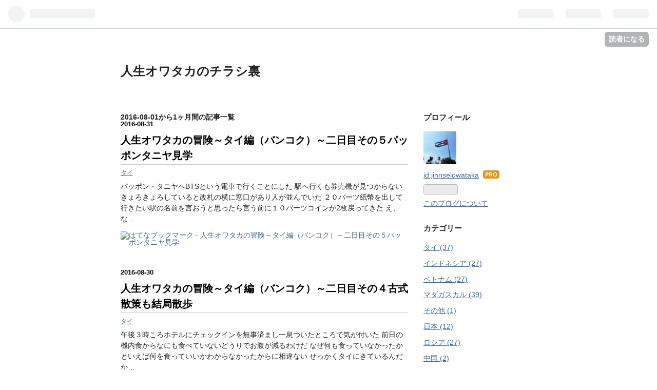

--- FILE ---
content_type: text/html; charset=utf-8
request_url: https://www.jinnseiowataka.com/archive/2016/08
body_size: 9232
content:
<!DOCTYPE html>
<html
  lang="ja"

data-admin-domain="//blog.hatena.ne.jp"
data-admin-origin="https://blog.hatena.ne.jp"
data-author="jinnseiowataka"
data-avail-langs="ja en"
data-blog="jinnseiowataka.hatenablog.com"
data-blog-host="jinnseiowataka.hatenablog.com"
data-blog-is-public="1"
data-blog-name="人生オワタカのチラシ裏"
data-blog-owner="jinnseiowataka"
data-blog-show-ads=""
data-blog-show-sleeping-ads=""
data-blog-uri="https://www.jinnseiowataka.com/"
data-blog-uuid="6653458415123317670"
data-blogs-uri-base="https://www.jinnseiowataka.com"
data-brand="pro"
data-data-layer="{&quot;hatenablog&quot;:{&quot;admin&quot;:{},&quot;analytics&quot;:{&quot;brand_property_id&quot;:&quot;&quot;,&quot;measurement_id&quot;:&quot;&quot;,&quot;non_sampling_property_id&quot;:&quot;&quot;,&quot;property_id&quot;:&quot;UA-142506529-1&quot;,&quot;separated_property_id&quot;:&quot;UA-29716941-21&quot;},&quot;blog&quot;:{&quot;blog_id&quot;:&quot;6653458415123317670&quot;,&quot;content_seems_japanese&quot;:&quot;true&quot;,&quot;disable_ads&quot;:&quot;custom_domain&quot;,&quot;enable_ads&quot;:&quot;false&quot;,&quot;enable_keyword_link&quot;:&quot;true&quot;,&quot;entry_show_footer_related_entries&quot;:&quot;true&quot;,&quot;force_pc_view&quot;:&quot;false&quot;,&quot;is_public&quot;:&quot;true&quot;,&quot;is_responsive_view&quot;:&quot;false&quot;,&quot;is_sleeping&quot;:&quot;false&quot;,&quot;lang&quot;:&quot;ja&quot;,&quot;name&quot;:&quot;\u4eba\u751f\u30aa\u30ef\u30bf\u30ab\u306e\u30c1\u30e9\u30b7\u88cf&quot;,&quot;owner_name&quot;:&quot;jinnseiowataka&quot;,&quot;uri&quot;:&quot;https://www.jinnseiowataka.com/&quot;},&quot;brand&quot;:&quot;pro&quot;,&quot;page_id&quot;:&quot;archive&quot;,&quot;permalink_entry&quot;:null,&quot;pro&quot;:&quot;pro&quot;,&quot;router_type&quot;:&quot;blogs&quot;}}"
data-device="pc"
data-dont-recommend-pro="false"
data-global-domain="https://hatena.blog"
data-globalheader-color="b"
data-globalheader-type="pc"
data-has-touch-view="1"
data-help-url="https://help.hatenablog.com"
data-page="archive"
data-parts-domain="https://hatenablog-parts.com"
data-plus-available="1"
data-pro="true"
data-router-type="blogs"
data-sentry-dsn="https://03a33e4781a24cf2885099fed222b56d@sentry.io/1195218"
data-sentry-environment="production"
data-sentry-sample-rate="0.1"
data-static-domain="https://cdn.blog.st-hatena.com"
data-version="eaea272eb8e81c181a130f9f518cd0"



  itemscope
  itemtype="http://schema.org/Blog"


  data-initial-state="{}"

  >
  <head prefix="og: http://ogp.me/ns# fb: http://ogp.me/ns/fb#">

  

  

  


  

  <meta name="robots" content="max-image-preview:large" />


  <meta charset="utf-8"/>
  <meta http-equiv="X-UA-Compatible" content="IE=7; IE=9; IE=10; IE=11" />
  <title>2016-08-01から1ヶ月間の記事一覧 - 人生オワタカのチラシ裏</title>

  
  <link rel="canonical" href="https://www.jinnseiowataka.com/archive/2016/08"/>



  

<meta itemprop="name" content="2016-08-01から1ヶ月間の記事一覧 - 人生オワタカのチラシ裏"/>

  <meta itemprop="image" content="https://cdn.user.blog.st-hatena.com/default_entry_og_image/112196009/1561259449251880"/>


  <meta property="og:title" content="2016-08-01から1ヶ月間の記事一覧 - 人生オワタカのチラシ裏"/>
<meta property="og:type" content="blog"/>
  <meta property="og:url" content="https://www.jinnseiowataka.com/archive/2016/08"/>

  
  
  
  <meta property="og:image" content="https://cdn.image.st-hatena.com/image/scale/520780276bf527881fc0185e77638da42acce4f5/backend=imagemagick;enlarge=0;height=1000;version=1;width=1200/https%3A%2F%2Fcdn.user.blog.st-hatena.com%2Fdefault_entry_og_image%2F112196009%2F1561259449251880"/>

<meta property="og:image:alt" content="2016-08-01から1ヶ月間の記事一覧 - 人生オワタカのチラシ裏"/>
  <meta property="og:description" content="人生オワタカのチラシ裏" />
<meta property="og:site_name" content="人生オワタカのチラシ裏"/>

    <meta name="twitter:card" content="summary" />  <meta name="twitter:title" content="2016-08-01から1ヶ月間の記事一覧 - 人生オワタカのチラシ裏" />  <meta name="twitter:description" content="人生オワタカのチラシ裏" />  <meta name="twitter:app:name:iphone" content="はてなブログアプリ" />
  <meta name="twitter:app:id:iphone" content="583299321" />
  <meta name="twitter:app:url:iphone" content="hatenablog:///open?uri=https%3A%2F%2Fwww.jinnseiowataka.com%2Farchive%2F2016%2F08" />
  
    <meta name="keywords" content="&lt;meta name=&quot;keywords&quot; content=&quot;&quot;海外,旅行,夜,&quot;&quot; &gt;" />


  
<script
  id="embed-gtm-data-layer-loader"
  data-data-layer-page-specific=""
>
(function() {
  function loadDataLayer(elem, attrName) {
    if (!elem) { return {}; }
    var json = elem.getAttribute(attrName);
    if (!json) { return {}; }
    return JSON.parse(json);
  }

  var globalVariables = loadDataLayer(
    document.documentElement,
    'data-data-layer'
  );
  var pageSpecificVariables = loadDataLayer(
    document.getElementById('embed-gtm-data-layer-loader'),
    'data-data-layer-page-specific'
  );

  var variables = [globalVariables, pageSpecificVariables];

  if (!window.dataLayer) {
    window.dataLayer = [];
  }

  for (var i = 0; i < variables.length; i++) {
    window.dataLayer.push(variables[i]);
  }
})();
</script>

<!-- Google Tag Manager -->
<script>(function(w,d,s,l,i){w[l]=w[l]||[];w[l].push({'gtm.start':
new Date().getTime(),event:'gtm.js'});var f=d.getElementsByTagName(s)[0],
j=d.createElement(s),dl=l!='dataLayer'?'&l='+l:'';j.async=true;j.src=
'https://www.googletagmanager.com/gtm.js?id='+i+dl;f.parentNode.insertBefore(j,f);
})(window,document,'script','dataLayer','GTM-P4CXTW');</script>
<!-- End Google Tag Manager -->











  <link rel="shortcut icon" href="https://www.jinnseiowataka.com/icon/favicon">
<link rel="apple-touch-icon" href="https://www.jinnseiowataka.com/icon/touch">
<link rel="icon" sizes="192x192" href="https://www.jinnseiowataka.com/icon/link">

  

<link rel="alternate" type="application/atom+xml" title="Atom" href="https://www.jinnseiowataka.com/feed"/>
<link rel="alternate" type="application/rss+xml" title="RSS2.0" href="https://www.jinnseiowataka.com/rss"/>

  
  
  <link rel="author" href="http://www.hatena.ne.jp/jinnseiowataka/">


  

  


  
    
<link rel="stylesheet" type="text/css" href="https://cdn.blog.st-hatena.com/css/blog.css?version=eaea272eb8e81c181a130f9f518cd0"/>

    
  <link rel="stylesheet" type="text/css" href="https://usercss.blog.st-hatena.com/blog_style/6653458415123317670/291051d14a0df83ba3422dd657ae215ae8cd94b7"/>
  
  

  

  
<script> </script>

  
<style>
  div#google_afc_user,
  div.google-afc-user-container,
  div.google_afc_image,
  div.google_afc_blocklink {
      display: block !important;
  }
</style>


  

  

  <script data-ad-client="ca-pub-5697260428651357" async src="https://pagead2.googlesyndication.com/pagead/js/adsbygoogle.js"></script>

  

</head>

  <body class="page-archive enable-bottom-editarea globalheader-ng-enabled">
    

<div id="globalheader-container"
  data-brand="hatenablog"
  
  >
  <iframe id="globalheader" height="37" frameborder="0" allowTransparency="true"></iframe>
</div>


  
  
  
    <nav class="
      blog-controlls
      
    ">
      <div class="blog-controlls-blog-icon">
        <a href="https://www.jinnseiowataka.com/">
          <img src="https://cdn.image.st-hatena.com/image/square/3e2467dd1f92102d6a525a853cb915aea61f1618/backend=imagemagick;height=128;version=1;width=128/https%3A%2F%2Fcdn.user.blog.st-hatena.com%2Fblog_custom_icon%2F112196009%2F1610640313816964" alt="人生オワタカのチラシ裏"/>
        </a>
      </div>
      <div class="blog-controlls-title">
        <a href="https://www.jinnseiowataka.com/">人生オワタカのチラシ裏</a>
      </div>
      <a href="https://blog.hatena.ne.jp/jinnseiowataka/jinnseiowataka.hatenablog.com/subscribe?utm_medium=button&amp;utm_source=blogs_topright_button&amp;utm_campaign=subscribe_blog" class="blog-controlls-subscribe-btn test-blog-header-controlls-subscribe">
        読者になる
      </a>
    </nav>
  

  <div id="container">
    <div id="container-inner">
      <header id="blog-title" data-brand="hatenablog">
  <div id="blog-title-inner" >
    <div id="blog-title-content">
      <h1 id="title"><a href="https://www.jinnseiowataka.com/">人生オワタカのチラシ裏</a></h1>
      
    </div>
  </div>
</header>

      

      
      



<div id="content">
  <div id="content-inner">
    <div id="wrapper">
      <div id="main">
        <div id="main-inner">
          

          



          

          
            <h2 class="archive-heading">
              2016-08-01から1ヶ月間の記事一覧
            </h2>
          

          
            <div class="archive-entries">
              
                
                  <section class="archive-entry test-archive-entry autopagerize_page_element" data-uuid="10328749687181599168">
<div class="archive-entry-header">
  <div class="date archive-date">
    <a href="https://www.jinnseiowataka.com/archive/2016/08/31" rel="nofollow">
      <time datetime="2016-08-31" title="2016-08-31">
        <span class="date-year">2016</span><span class="hyphen">-</span><span class="date-month">08</span><span class="hyphen">-</span><span class="date-day">31</span>
      </time>
    </a>
  </div>

  <h1 class="entry-title">
    <a class="entry-title-link" href="https://www.jinnseiowataka.com/entry/2016/08/31/003804">人生オワタカの冒険～タイ編（バンコク）～二日目その５パッポンタニヤ見学</a>
    
    
  </h1>
</div>


  <div class="categories">
    
      <a href="https://www.jinnseiowataka.com/archive/category/%E3%82%BF%E3%82%A4" class="archive-category-link category-タイ">タイ</a>
    
  </div>



<div class="archive-entry-body">
  <p class="entry-description">
    
      パッポン・タニヤへBTSという電車で行くことにした 駅へ行くも券売機が見つからない きょろきょろしていると改札の横に窓口があり人が並んでいた ２０バーツ紙幣を出して行きたい駅の名前を言おうと思ったら言う前に１０バーツコインが2枚戻ってきた え、な…
    
  </p>

  
    <div class="archive-entry-tags-wrapper">
  <div class="archive-entry-tags">  </div>
</div>

  

  <span class="social-buttons">
    
    
      <a href="https://b.hatena.ne.jp/entry/s/www.jinnseiowataka.com/entry/2016/08/31/003804" class="bookmark-widget-counter">
        <img src="https://b.hatena.ne.jp/entry/image/https://www.jinnseiowataka.com/entry/2016/08/31/003804" alt="はてなブックマーク - 人生オワタカの冒険～タイ編（バンコク）～二日目その５パッポンタニヤ見学" />
      </a>
    

    <span
      class="star-container"
      data-hatena-star-container
      data-hatena-star-url="https://www.jinnseiowataka.com/entry/2016/08/31/003804"
      data-hatena-star-title="人生オワタカの冒険～タイ編（バンコク）～二日目その５パッポンタニヤ見学"
      data-hatena-star-variant="profile-icon"
      data-hatena-star-profile-url-template="https://blog.hatena.ne.jp/{username}/"
    ></span>
  </span>
</div>
</section>
              
                
                  <section class="archive-entry test-archive-entry autopagerize_page_element" data-uuid="10328749687181257611">
<div class="archive-entry-header">
  <div class="date archive-date">
    <a href="https://www.jinnseiowataka.com/archive/2016/08/30" rel="nofollow">
      <time datetime="2016-08-30" title="2016-08-30">
        <span class="date-year">2016</span><span class="hyphen">-</span><span class="date-month">08</span><span class="hyphen">-</span><span class="date-day">30</span>
      </time>
    </a>
  </div>

  <h1 class="entry-title">
    <a class="entry-title-link" href="https://www.jinnseiowataka.com/entry/2016/08/30/000552">人生オワタカの冒険～タイ編（バンコク）～二日目その４古式散策も結局散歩</a>
    
    
  </h1>
</div>


  <div class="categories">
    
      <a href="https://www.jinnseiowataka.com/archive/category/%E3%82%BF%E3%82%A4" class="archive-category-link category-タイ">タイ</a>
    
  </div>



<div class="archive-entry-body">
  <p class="entry-description">
    
      午後３時ころホテルにチェックインを無事済まし一息ついたところで気が付いた 前日の機内食からなにも食べていないどうりでお腹が減るわけだ なぜ何も食っていなかったかといえば何を食っていいかわからなかったからに相違ない せっかくタイにきているんだか…
    
  </p>

  
    <div class="archive-entry-tags-wrapper">
  <div class="archive-entry-tags">  </div>
</div>

  

  <span class="social-buttons">
    
    
      <a href="https://b.hatena.ne.jp/entry/s/www.jinnseiowataka.com/entry/2016/08/30/000552" class="bookmark-widget-counter">
        <img src="https://b.hatena.ne.jp/entry/image/https://www.jinnseiowataka.com/entry/2016/08/30/000552" alt="はてなブックマーク - 人生オワタカの冒険～タイ編（バンコク）～二日目その４古式散策も結局散歩" />
      </a>
    

    <span
      class="star-container"
      data-hatena-star-container
      data-hatena-star-url="https://www.jinnseiowataka.com/entry/2016/08/30/000552"
      data-hatena-star-title="人生オワタカの冒険～タイ編（バンコク）～二日目その４古式散策も結局散歩"
      data-hatena-star-variant="profile-icon"
      data-hatena-star-profile-url-template="https://blog.hatena.ne.jp/{username}/"
    ></span>
  </span>
</div>
</section>
              
                
                  <section class="archive-entry test-archive-entry autopagerize_page_element" data-uuid="10328749687181254017">
<div class="archive-entry-header">
  <div class="date archive-date">
    <a href="https://www.jinnseiowataka.com/archive/2016/08/28" rel="nofollow">
      <time datetime="2016-08-28" title="2016-08-28">
        <span class="date-year">2016</span><span class="hyphen">-</span><span class="date-month">08</span><span class="hyphen">-</span><span class="date-day">28</span>
      </time>
    </a>
  </div>

  <h1 class="entry-title">
    <a class="entry-title-link" href="https://www.jinnseiowataka.com/entry/2016/08/28/172352">人生オワタカの冒険～タイ編（バンコク）～二日目その３ホテルさがし</a>
    
    
  </h1>
</div>


  <div class="categories">
    
      <a href="https://www.jinnseiowataka.com/archive/category/%E3%82%BF%E3%82%A4" class="archive-category-link category-タイ">タイ</a>
    
  </div>



<div class="archive-entry-body">
  <p class="entry-description">
    
      結局トゥクトゥクに乗り込み目的もないまま国立競技場周辺へと移動した とりあえず兎にも角にも荷物を置かないと動きが悪いので国立競技場付近で宿探し その辺にある宿にとりあえず入ってみる確か名前はkritthaimansion ホテルの部屋ある？いくら？と聞くと…
    
  </p>

  
    <div class="archive-entry-tags-wrapper">
  <div class="archive-entry-tags">  </div>
</div>

  

  <span class="social-buttons">
    
    
      <a href="https://b.hatena.ne.jp/entry/s/www.jinnseiowataka.com/entry/2016/08/28/172352" class="bookmark-widget-counter">
        <img src="https://b.hatena.ne.jp/entry/image/https://www.jinnseiowataka.com/entry/2016/08/28/172352" alt="はてなブックマーク - 人生オワタカの冒険～タイ編（バンコク）～二日目その３ホテルさがし" />
      </a>
    

    <span
      class="star-container"
      data-hatena-star-container
      data-hatena-star-url="https://www.jinnseiowataka.com/entry/2016/08/28/172352"
      data-hatena-star-title="人生オワタカの冒険～タイ編（バンコク）～二日目その３ホテルさがし"
      data-hatena-star-variant="profile-icon"
      data-hatena-star-profile-url-template="https://blog.hatena.ne.jp/{username}/"
    ></span>
  </span>
</div>
</section>
              
            </div>

          
        </div>

        
      </div>
    </div>

    
<aside id="box2">
  
  <div id="box2-inner">
    
      

<div class="hatena-module hatena-module-profile">
  <div class="hatena-module-title">
    プロフィール
  </div>
  <div class="hatena-module-body">
    
    <a href="https://www.jinnseiowataka.com/about" class="profile-icon-link">
      <img src="https://cdn.profile-image.st-hatena.com/users/jinnseiowataka/profile.png?1610640733"
      alt="id:jinnseiowataka" class="profile-icon" />
    </a>
    

    
    <span class="id">
      <a href="https://www.jinnseiowataka.com/about" class="hatena-id-link"><span data-load-nickname="1" data-user-name="jinnseiowataka">id:jinnseiowataka</span></a>
      
  
  
    <a href="https://blog.hatena.ne.jp/-/pro?plus_via=blog_plus_badge&amp;utm_source=pro_badge&amp;utm_medium=referral&amp;utm_campaign=register_pro" title="はてなブログPro"><i class="badge-type-pro">はてなブログPro</i></a>
  


    </span>
    

    

    

    
      <div class="hatena-follow-button-box btn-subscribe js-hatena-follow-button-box"
  
  >

  <a href="#" class="hatena-follow-button js-hatena-follow-button">
    <span class="subscribing">
      <span class="foreground">読者です</span>
      <span class="background">読者をやめる</span>
    </span>
    <span class="unsubscribing" data-track-name="profile-widget-subscribe-button" data-track-once>
      <span class="foreground">読者になる</span>
      <span class="background">読者になる</span>
    </span>
  </a>
  <div class="subscription-count-box js-subscription-count-box">
    <i></i>
    <u></u>
    <span class="subscription-count js-subscription-count">
    </span>
  </div>
</div>

    

    

    <div class="profile-about">
      <a href="https://www.jinnseiowataka.com/about">このブログについて</a>
    </div>

  </div>
</div>

    
      

<div class="hatena-module hatena-module-category">
  <div class="hatena-module-title">
    カテゴリー
  </div>
  <div class="hatena-module-body">
    <ul class="hatena-urllist">
      
        <li>
          <a href="https://www.jinnseiowataka.com/archive/category/%E3%82%BF%E3%82%A4" class="category-タイ">
            タイ (37)
          </a>
        </li>
      
        <li>
          <a href="https://www.jinnseiowataka.com/archive/category/%E3%82%A4%E3%83%B3%E3%83%89%E3%83%8D%E3%82%B7%E3%82%A2" class="category-インドネシア">
            インドネシア (27)
          </a>
        </li>
      
        <li>
          <a href="https://www.jinnseiowataka.com/archive/category/%E3%83%99%E3%83%88%E3%83%8A%E3%83%A0" class="category-ベトナム">
            ベトナム (27)
          </a>
        </li>
      
        <li>
          <a href="https://www.jinnseiowataka.com/archive/category/%E3%83%9E%E3%83%80%E3%82%AC%E3%82%B9%E3%82%AB%E3%83%AB" class="category-マダガスカル">
            マダガスカル (39)
          </a>
        </li>
      
        <li>
          <a href="https://www.jinnseiowataka.com/archive/category/%E3%81%9D%E3%81%AE%E4%BB%96" class="category-その他">
            その他 (1)
          </a>
        </li>
      
        <li>
          <a href="https://www.jinnseiowataka.com/archive/category/%E6%97%A5%E6%9C%AC" class="category-日本">
            日本 (12)
          </a>
        </li>
      
        <li>
          <a href="https://www.jinnseiowataka.com/archive/category/%E3%83%AD%E3%82%B7%E3%82%A2" class="category-ロシア">
            ロシア (27)
          </a>
        </li>
      
        <li>
          <a href="https://www.jinnseiowataka.com/archive/category/%E4%B8%AD%E5%9B%BD" class="category-中国">
            中国 (2)
          </a>
        </li>
      
        <li>
          <a href="https://www.jinnseiowataka.com/archive/category/%E3%82%AD%E3%83%A5%E3%83%BC%E3%83%90" class="category-キューバ">
            キューバ (36)
          </a>
        </li>
      
        <li>
          <a href="https://www.jinnseiowataka.com/archive/category/%E3%82%A2%E3%83%A1%E3%83%AA%E3%82%AB" class="category-アメリカ">
            アメリカ (8)
          </a>
        </li>
      
        <li>
          <a href="https://www.jinnseiowataka.com/archive/category/%E3%83%A1%E3%82%AD%E3%82%B7%E3%82%B3" class="category-メキシコ">
            メキシコ (11)
          </a>
        </li>
      
        <li>
          <a href="https://www.jinnseiowataka.com/archive/category/%E3%82%B7%E3%83%B3%E3%82%AC%E3%83%9D%E3%83%BC%E3%83%AB" class="category-シンガポール">
            シンガポール (5)
          </a>
        </li>
      
        <li>
          <a href="https://www.jinnseiowataka.com/archive/category/%E3%83%9F%E3%83%A3%E3%83%B3%E3%83%9E%E3%83%BC" class="category-ミャンマー">
            ミャンマー (8)
          </a>
        </li>
      
        <li>
          <a href="https://www.jinnseiowataka.com/archive/category/%E3%82%A4%E3%83%B3%E3%83%89" class="category-インド">
            インド (44)
          </a>
        </li>
      
        <li>
          <a href="https://www.jinnseiowataka.com/archive/category/%E3%83%A9%E3%82%AA%E3%82%B9" class="category-ラオス">
            ラオス (14)
          </a>
        </li>
      
        <li>
          <a href="https://www.jinnseiowataka.com/archive/category/%E3%83%9E%E3%82%AB%E3%82%AA" class="category-マカオ">
            マカオ (13)
          </a>
        </li>
      
        <li>
          <a href="https://www.jinnseiowataka.com/archive/category/%E3%83%95%E3%82%A3%E3%83%AA%E3%83%94%E3%83%B3" class="category-フィリピン">
            フィリピン (24)
          </a>
        </li>
      
        <li>
          <a href="https://www.jinnseiowataka.com/archive/category/%E3%83%89%E3%82%A4%E3%83%84" class="category-ドイツ">
            ドイツ (18)
          </a>
        </li>
      
        <li>
          <a href="https://www.jinnseiowataka.com/archive/category/%E3%83%81%E3%82%A7%E3%82%B3" class="category-チェコ">
            チェコ (7)
          </a>
        </li>
      
        <li>
          <a href="https://www.jinnseiowataka.com/archive/category/%E3%83%96%E3%83%A9%E3%82%B8%E3%83%AB" class="category-ブラジル">
            ブラジル (26)
          </a>
        </li>
      
        <li>
          <a href="https://www.jinnseiowataka.com/archive/category/%E3%82%A2%E3%83%AB%E3%82%BC%E3%83%B3%E3%83%81%E3%83%B3" class="category-アルゼンチン">
            アルゼンチン (2)
          </a>
        </li>
      
    </ul>
  </div>
</div>

    
      <div class="hatena-module hatena-module-recent-entries ">
  <div class="hatena-module-title">
    <a href="https://www.jinnseiowataka.com/archive">
      最新記事
    </a>
  </div>
  <div class="hatena-module-body">
    <ul class="recent-entries hatena-urllist ">
  
  
    
    <li class="urllist-item recent-entries-item">
      <div class="urllist-item-inner recent-entries-item-inner">
        
          
          
          <a href="https://www.jinnseiowataka.com/entry/2026/01/14/211228" class="urllist-title-link recent-entries-title-link  urllist-title recent-entries-title">人生オワタカの冒険～インドネシア編（ジャカルタ）～２日目③線路の記念写真がほしかった男</a>




          
          

                </div>
    </li>
  
    
    <li class="urllist-item recent-entries-item">
      <div class="urllist-item-inner recent-entries-item-inner">
        
          
          
          <a href="https://www.jinnseiowataka.com/entry/2026/01/13/211950" class="urllist-title-link recent-entries-title-link  urllist-title recent-entries-title">人生オワタカの冒険～インドネシア編（ジャカルタ）～２日目②1001マッサージ</a>




          
          

                </div>
    </li>
  
    
    <li class="urllist-item recent-entries-item">
      <div class="urllist-item-inner recent-entries-item-inner">
        
          
          
          <a href="https://www.jinnseiowataka.com/entry/2026/01/12/190422" class="urllist-title-link recent-entries-title-link  urllist-title recent-entries-title">人生オワタカの冒険～インドネシア編（ジャカルタ）～２日目①ナシゴレンカンビンとサウナ</a>




          
          

                </div>
    </li>
  
    
    <li class="urllist-item recent-entries-item">
      <div class="urllist-item-inner recent-entries-item-inner">
        
          
          
          <a href="https://www.jinnseiowataka.com/entry/2025/10/12/150851" class="urllist-title-link recent-entries-title-link  urllist-title recent-entries-title">人生オワタカの冒険～インドネシア編（ジャカルタ）～１日目④線路で死合う男</a>




          
          

                </div>
    </li>
  
    
    <li class="urllist-item recent-entries-item">
      <div class="urllist-item-inner recent-entries-item-inner">
        
          
          
          <a href="https://www.jinnseiowataka.com/entry/2025/10/09/230911" class="urllist-title-link recent-entries-title-link  urllist-title recent-entries-title">人生オワタカの冒険～インドネシア編（ジャカルタ）～１日目③線路を行く男</a>




          
          

                </div>
    </li>
  
</ul>

      </div>
</div>

    
      

<div class="hatena-module hatena-module-archive" data-archive-type="default" data-archive-url="https://www.jinnseiowataka.com/archive">
  <div class="hatena-module-title">
    <a href="https://www.jinnseiowataka.com/archive">月別アーカイブ</a>
  </div>
  <div class="hatena-module-body">
    
      
        <ul class="hatena-urllist">
          
            <li class="archive-module-year archive-module-year-hidden" data-year="2026">
              <div class="archive-module-button">
                <span class="archive-module-hide-button">▼</span>
                <span class="archive-module-show-button">▶</span>
              </div>
              <a href="https://www.jinnseiowataka.com/archive/2026" class="archive-module-year-title archive-module-year-2026">
                2026
              </a>
              <ul class="archive-module-months">
                
                  <li class="archive-module-month">
                    <a href="https://www.jinnseiowataka.com/archive/2026/01" class="archive-module-month-title archive-module-month-2026-1">
                      2026 / 1
                    </a>
                  </li>
                
              </ul>
            </li>
          
            <li class="archive-module-year archive-module-year-hidden" data-year="2025">
              <div class="archive-module-button">
                <span class="archive-module-hide-button">▼</span>
                <span class="archive-module-show-button">▶</span>
              </div>
              <a href="https://www.jinnseiowataka.com/archive/2025" class="archive-module-year-title archive-module-year-2025">
                2025
              </a>
              <ul class="archive-module-months">
                
                  <li class="archive-module-month">
                    <a href="https://www.jinnseiowataka.com/archive/2025/10" class="archive-module-month-title archive-module-month-2025-10">
                      2025 / 10
                    </a>
                  </li>
                
                  <li class="archive-module-month">
                    <a href="https://www.jinnseiowataka.com/archive/2025/09" class="archive-module-month-title archive-module-month-2025-9">
                      2025 / 9
                    </a>
                  </li>
                
              </ul>
            </li>
          
            <li class="archive-module-year archive-module-year-hidden" data-year="2024">
              <div class="archive-module-button">
                <span class="archive-module-hide-button">▼</span>
                <span class="archive-module-show-button">▶</span>
              </div>
              <a href="https://www.jinnseiowataka.com/archive/2024" class="archive-module-year-title archive-module-year-2024">
                2024
              </a>
              <ul class="archive-module-months">
                
                  <li class="archive-module-month">
                    <a href="https://www.jinnseiowataka.com/archive/2024/11" class="archive-module-month-title archive-module-month-2024-11">
                      2024 / 11
                    </a>
                  </li>
                
                  <li class="archive-module-month">
                    <a href="https://www.jinnseiowataka.com/archive/2024/10" class="archive-module-month-title archive-module-month-2024-10">
                      2024 / 10
                    </a>
                  </li>
                
                  <li class="archive-module-month">
                    <a href="https://www.jinnseiowataka.com/archive/2024/09" class="archive-module-month-title archive-module-month-2024-9">
                      2024 / 9
                    </a>
                  </li>
                
                  <li class="archive-module-month">
                    <a href="https://www.jinnseiowataka.com/archive/2024/08" class="archive-module-month-title archive-module-month-2024-8">
                      2024 / 8
                    </a>
                  </li>
                
              </ul>
            </li>
          
            <li class="archive-module-year archive-module-year-hidden" data-year="2022">
              <div class="archive-module-button">
                <span class="archive-module-hide-button">▼</span>
                <span class="archive-module-show-button">▶</span>
              </div>
              <a href="https://www.jinnseiowataka.com/archive/2022" class="archive-module-year-title archive-module-year-2022">
                2022
              </a>
              <ul class="archive-module-months">
                
                  <li class="archive-module-month">
                    <a href="https://www.jinnseiowataka.com/archive/2022/02" class="archive-module-month-title archive-module-month-2022-2">
                      2022 / 2
                    </a>
                  </li>
                
              </ul>
            </li>
          
            <li class="archive-module-year archive-module-year-hidden" data-year="2021">
              <div class="archive-module-button">
                <span class="archive-module-hide-button">▼</span>
                <span class="archive-module-show-button">▶</span>
              </div>
              <a href="https://www.jinnseiowataka.com/archive/2021" class="archive-module-year-title archive-module-year-2021">
                2021
              </a>
              <ul class="archive-module-months">
                
                  <li class="archive-module-month">
                    <a href="https://www.jinnseiowataka.com/archive/2021/11" class="archive-module-month-title archive-module-month-2021-11">
                      2021 / 11
                    </a>
                  </li>
                
                  <li class="archive-module-month">
                    <a href="https://www.jinnseiowataka.com/archive/2021/10" class="archive-module-month-title archive-module-month-2021-10">
                      2021 / 10
                    </a>
                  </li>
                
                  <li class="archive-module-month">
                    <a href="https://www.jinnseiowataka.com/archive/2021/08" class="archive-module-month-title archive-module-month-2021-8">
                      2021 / 8
                    </a>
                  </li>
                
                  <li class="archive-module-month">
                    <a href="https://www.jinnseiowataka.com/archive/2021/07" class="archive-module-month-title archive-module-month-2021-7">
                      2021 / 7
                    </a>
                  </li>
                
                  <li class="archive-module-month">
                    <a href="https://www.jinnseiowataka.com/archive/2021/06" class="archive-module-month-title archive-module-month-2021-6">
                      2021 / 6
                    </a>
                  </li>
                
                  <li class="archive-module-month">
                    <a href="https://www.jinnseiowataka.com/archive/2021/05" class="archive-module-month-title archive-module-month-2021-5">
                      2021 / 5
                    </a>
                  </li>
                
                  <li class="archive-module-month">
                    <a href="https://www.jinnseiowataka.com/archive/2021/04" class="archive-module-month-title archive-module-month-2021-4">
                      2021 / 4
                    </a>
                  </li>
                
                  <li class="archive-module-month">
                    <a href="https://www.jinnseiowataka.com/archive/2021/03" class="archive-module-month-title archive-module-month-2021-3">
                      2021 / 3
                    </a>
                  </li>
                
                  <li class="archive-module-month">
                    <a href="https://www.jinnseiowataka.com/archive/2021/02" class="archive-module-month-title archive-module-month-2021-2">
                      2021 / 2
                    </a>
                  </li>
                
                  <li class="archive-module-month">
                    <a href="https://www.jinnseiowataka.com/archive/2021/01" class="archive-module-month-title archive-module-month-2021-1">
                      2021 / 1
                    </a>
                  </li>
                
              </ul>
            </li>
          
            <li class="archive-module-year archive-module-year-hidden" data-year="2020">
              <div class="archive-module-button">
                <span class="archive-module-hide-button">▼</span>
                <span class="archive-module-show-button">▶</span>
              </div>
              <a href="https://www.jinnseiowataka.com/archive/2020" class="archive-module-year-title archive-module-year-2020">
                2020
              </a>
              <ul class="archive-module-months">
                
                  <li class="archive-module-month">
                    <a href="https://www.jinnseiowataka.com/archive/2020/09" class="archive-module-month-title archive-module-month-2020-9">
                      2020 / 9
                    </a>
                  </li>
                
                  <li class="archive-module-month">
                    <a href="https://www.jinnseiowataka.com/archive/2020/06" class="archive-module-month-title archive-module-month-2020-6">
                      2020 / 6
                    </a>
                  </li>
                
                  <li class="archive-module-month">
                    <a href="https://www.jinnseiowataka.com/archive/2020/05" class="archive-module-month-title archive-module-month-2020-5">
                      2020 / 5
                    </a>
                  </li>
                
                  <li class="archive-module-month">
                    <a href="https://www.jinnseiowataka.com/archive/2020/02" class="archive-module-month-title archive-module-month-2020-2">
                      2020 / 2
                    </a>
                  </li>
                
                  <li class="archive-module-month">
                    <a href="https://www.jinnseiowataka.com/archive/2020/01" class="archive-module-month-title archive-module-month-2020-1">
                      2020 / 1
                    </a>
                  </li>
                
              </ul>
            </li>
          
            <li class="archive-module-year archive-module-year-hidden" data-year="2019">
              <div class="archive-module-button">
                <span class="archive-module-hide-button">▼</span>
                <span class="archive-module-show-button">▶</span>
              </div>
              <a href="https://www.jinnseiowataka.com/archive/2019" class="archive-module-year-title archive-module-year-2019">
                2019
              </a>
              <ul class="archive-module-months">
                
                  <li class="archive-module-month">
                    <a href="https://www.jinnseiowataka.com/archive/2019/08" class="archive-module-month-title archive-module-month-2019-8">
                      2019 / 8
                    </a>
                  </li>
                
                  <li class="archive-module-month">
                    <a href="https://www.jinnseiowataka.com/archive/2019/07" class="archive-module-month-title archive-module-month-2019-7">
                      2019 / 7
                    </a>
                  </li>
                
                  <li class="archive-module-month">
                    <a href="https://www.jinnseiowataka.com/archive/2019/06" class="archive-module-month-title archive-module-month-2019-6">
                      2019 / 6
                    </a>
                  </li>
                
                  <li class="archive-module-month">
                    <a href="https://www.jinnseiowataka.com/archive/2019/05" class="archive-module-month-title archive-module-month-2019-5">
                      2019 / 5
                    </a>
                  </li>
                
                  <li class="archive-module-month">
                    <a href="https://www.jinnseiowataka.com/archive/2019/04" class="archive-module-month-title archive-module-month-2019-4">
                      2019 / 4
                    </a>
                  </li>
                
                  <li class="archive-module-month">
                    <a href="https://www.jinnseiowataka.com/archive/2019/03" class="archive-module-month-title archive-module-month-2019-3">
                      2019 / 3
                    </a>
                  </li>
                
                  <li class="archive-module-month">
                    <a href="https://www.jinnseiowataka.com/archive/2019/02" class="archive-module-month-title archive-module-month-2019-2">
                      2019 / 2
                    </a>
                  </li>
                
                  <li class="archive-module-month">
                    <a href="https://www.jinnseiowataka.com/archive/2019/01" class="archive-module-month-title archive-module-month-2019-1">
                      2019 / 1
                    </a>
                  </li>
                
              </ul>
            </li>
          
            <li class="archive-module-year archive-module-year-hidden" data-year="2018">
              <div class="archive-module-button">
                <span class="archive-module-hide-button">▼</span>
                <span class="archive-module-show-button">▶</span>
              </div>
              <a href="https://www.jinnseiowataka.com/archive/2018" class="archive-module-year-title archive-module-year-2018">
                2018
              </a>
              <ul class="archive-module-months">
                
                  <li class="archive-module-month">
                    <a href="https://www.jinnseiowataka.com/archive/2018/11" class="archive-module-month-title archive-module-month-2018-11">
                      2018 / 11
                    </a>
                  </li>
                
                  <li class="archive-module-month">
                    <a href="https://www.jinnseiowataka.com/archive/2018/10" class="archive-module-month-title archive-module-month-2018-10">
                      2018 / 10
                    </a>
                  </li>
                
                  <li class="archive-module-month">
                    <a href="https://www.jinnseiowataka.com/archive/2018/09" class="archive-module-month-title archive-module-month-2018-9">
                      2018 / 9
                    </a>
                  </li>
                
                  <li class="archive-module-month">
                    <a href="https://www.jinnseiowataka.com/archive/2018/07" class="archive-module-month-title archive-module-month-2018-7">
                      2018 / 7
                    </a>
                  </li>
                
                  <li class="archive-module-month">
                    <a href="https://www.jinnseiowataka.com/archive/2018/06" class="archive-module-month-title archive-module-month-2018-6">
                      2018 / 6
                    </a>
                  </li>
                
                  <li class="archive-module-month">
                    <a href="https://www.jinnseiowataka.com/archive/2018/05" class="archive-module-month-title archive-module-month-2018-5">
                      2018 / 5
                    </a>
                  </li>
                
                  <li class="archive-module-month">
                    <a href="https://www.jinnseiowataka.com/archive/2018/04" class="archive-module-month-title archive-module-month-2018-4">
                      2018 / 4
                    </a>
                  </li>
                
                  <li class="archive-module-month">
                    <a href="https://www.jinnseiowataka.com/archive/2018/03" class="archive-module-month-title archive-module-month-2018-3">
                      2018 / 3
                    </a>
                  </li>
                
                  <li class="archive-module-month">
                    <a href="https://www.jinnseiowataka.com/archive/2018/02" class="archive-module-month-title archive-module-month-2018-2">
                      2018 / 2
                    </a>
                  </li>
                
                  <li class="archive-module-month">
                    <a href="https://www.jinnseiowataka.com/archive/2018/01" class="archive-module-month-title archive-module-month-2018-1">
                      2018 / 1
                    </a>
                  </li>
                
              </ul>
            </li>
          
            <li class="archive-module-year archive-module-year-hidden" data-year="2017">
              <div class="archive-module-button">
                <span class="archive-module-hide-button">▼</span>
                <span class="archive-module-show-button">▶</span>
              </div>
              <a href="https://www.jinnseiowataka.com/archive/2017" class="archive-module-year-title archive-module-year-2017">
                2017
              </a>
              <ul class="archive-module-months">
                
                  <li class="archive-module-month">
                    <a href="https://www.jinnseiowataka.com/archive/2017/12" class="archive-module-month-title archive-module-month-2017-12">
                      2017 / 12
                    </a>
                  </li>
                
                  <li class="archive-module-month">
                    <a href="https://www.jinnseiowataka.com/archive/2017/11" class="archive-module-month-title archive-module-month-2017-11">
                      2017 / 11
                    </a>
                  </li>
                
                  <li class="archive-module-month">
                    <a href="https://www.jinnseiowataka.com/archive/2017/10" class="archive-module-month-title archive-module-month-2017-10">
                      2017 / 10
                    </a>
                  </li>
                
                  <li class="archive-module-month">
                    <a href="https://www.jinnseiowataka.com/archive/2017/09" class="archive-module-month-title archive-module-month-2017-9">
                      2017 / 9
                    </a>
                  </li>
                
                  <li class="archive-module-month">
                    <a href="https://www.jinnseiowataka.com/archive/2017/07" class="archive-module-month-title archive-module-month-2017-7">
                      2017 / 7
                    </a>
                  </li>
                
                  <li class="archive-module-month">
                    <a href="https://www.jinnseiowataka.com/archive/2017/06" class="archive-module-month-title archive-module-month-2017-6">
                      2017 / 6
                    </a>
                  </li>
                
                  <li class="archive-module-month">
                    <a href="https://www.jinnseiowataka.com/archive/2017/05" class="archive-module-month-title archive-module-month-2017-5">
                      2017 / 5
                    </a>
                  </li>
                
                  <li class="archive-module-month">
                    <a href="https://www.jinnseiowataka.com/archive/2017/04" class="archive-module-month-title archive-module-month-2017-4">
                      2017 / 4
                    </a>
                  </li>
                
                  <li class="archive-module-month">
                    <a href="https://www.jinnseiowataka.com/archive/2017/02" class="archive-module-month-title archive-module-month-2017-2">
                      2017 / 2
                    </a>
                  </li>
                
                  <li class="archive-module-month">
                    <a href="https://www.jinnseiowataka.com/archive/2017/01" class="archive-module-month-title archive-module-month-2017-1">
                      2017 / 1
                    </a>
                  </li>
                
              </ul>
            </li>
          
            <li class="archive-module-year archive-module-year-hidden" data-year="2016">
              <div class="archive-module-button">
                <span class="archive-module-hide-button">▼</span>
                <span class="archive-module-show-button">▶</span>
              </div>
              <a href="https://www.jinnseiowataka.com/archive/2016" class="archive-module-year-title archive-module-year-2016">
                2016
              </a>
              <ul class="archive-module-months">
                
                  <li class="archive-module-month">
                    <a href="https://www.jinnseiowataka.com/archive/2016/12" class="archive-module-month-title archive-module-month-2016-12">
                      2016 / 12
                    </a>
                  </li>
                
                  <li class="archive-module-month">
                    <a href="https://www.jinnseiowataka.com/archive/2016/11" class="archive-module-month-title archive-module-month-2016-11">
                      2016 / 11
                    </a>
                  </li>
                
                  <li class="archive-module-month">
                    <a href="https://www.jinnseiowataka.com/archive/2016/09" class="archive-module-month-title archive-module-month-2016-9">
                      2016 / 9
                    </a>
                  </li>
                
                  <li class="archive-module-month">
                    <a href="https://www.jinnseiowataka.com/archive/2016/08" class="archive-module-month-title archive-module-month-2016-8">
                      2016 / 8
                    </a>
                  </li>
                
                  <li class="archive-module-month">
                    <a href="https://www.jinnseiowataka.com/archive/2016/07" class="archive-module-month-title archive-module-month-2016-7">
                      2016 / 7
                    </a>
                  </li>
                
                  <li class="archive-module-month">
                    <a href="https://www.jinnseiowataka.com/archive/2016/06" class="archive-module-month-title archive-module-month-2016-6">
                      2016 / 6
                    </a>
                  </li>
                
                  <li class="archive-module-month">
                    <a href="https://www.jinnseiowataka.com/archive/2016/05" class="archive-module-month-title archive-module-month-2016-5">
                      2016 / 5
                    </a>
                  </li>
                
                  <li class="archive-module-month">
                    <a href="https://www.jinnseiowataka.com/archive/2016/04" class="archive-module-month-title archive-module-month-2016-4">
                      2016 / 4
                    </a>
                  </li>
                
                  <li class="archive-module-month">
                    <a href="https://www.jinnseiowataka.com/archive/2016/03" class="archive-module-month-title archive-module-month-2016-3">
                      2016 / 3
                    </a>
                  </li>
                
                  <li class="archive-module-month">
                    <a href="https://www.jinnseiowataka.com/archive/2016/02" class="archive-module-month-title archive-module-month-2016-2">
                      2016 / 2
                    </a>
                  </li>
                
                  <li class="archive-module-month">
                    <a href="https://www.jinnseiowataka.com/archive/2016/01" class="archive-module-month-title archive-module-month-2016-1">
                      2016 / 1
                    </a>
                  </li>
                
              </ul>
            </li>
          
            <li class="archive-module-year archive-module-year-hidden" data-year="2015">
              <div class="archive-module-button">
                <span class="archive-module-hide-button">▼</span>
                <span class="archive-module-show-button">▶</span>
              </div>
              <a href="https://www.jinnseiowataka.com/archive/2015" class="archive-module-year-title archive-module-year-2015">
                2015
              </a>
              <ul class="archive-module-months">
                
                  <li class="archive-module-month">
                    <a href="https://www.jinnseiowataka.com/archive/2015/12" class="archive-module-month-title archive-module-month-2015-12">
                      2015 / 12
                    </a>
                  </li>
                
              </ul>
            </li>
          
        </ul>
      
    
  </div>
</div>

    
      <div class="hatena-module hatena-module-search-box">
  <div class="hatena-module-title">
    検索
  </div>
  <div class="hatena-module-body">
    <form class="search-form" role="search" action="https://www.jinnseiowataka.com/search" method="get">
  <input type="text" name="q" class="search-module-input" value="" placeholder="記事を検索" required>
  <input type="submit" value="検索" class="search-module-button" />
</form>

  </div>
</div>

    
      <div class="hatena-module hatena-module-links">
  <div class="hatena-module-title">
    リンク
  </div>
  <div class="hatena-module-body">
    <ul class="hatena-urllist">
      
        <li>
          <a href="https://hatena.blog/">はてなブログ</a>
        </li>
      
        <li>
          <a href="https://hatena.blog/guide?via=200109">ブログをはじめる</a>
        </li>
      
        <li>
          <a href="http://blog.hatenablog.com">週刊はてなブログ</a>
        </li>
      
        <li>
          <a href="https://hatena.blog/guide/pro">はてなブログPro</a>
        </li>
      
    </ul>
  </div>
</div>

    
      <div class="hatena-module hatena-module-links">
  <div class="hatena-module-title">
    リンク
  </div>
  <div class="hatena-module-body">
    <ul class="hatena-urllist">
      
        <li>
          <a href="https://ssl.form-mailer.jp/fms/ad4b48fb650189">問い合わせ</a>
        </li>
      
    </ul>
  </div>
</div>

    
    
  </div>
</aside>



  </div>
</div>


      

      
  <div id="bottom-editarea">
    <div id="copyright">(C)2015-2019 jinnseiowataka. All rights reserved.</div>
<center><a href="https://www.jinnseiowataka.com/about">プライバシーポリシー</a></center>
  </div>


    </div>
  </div>
  
<footer id="footer" data-brand="hatenablog">
  <div id="footer-inner">
    
    <address class="footer-address">
      <a href="https://www.jinnseiowataka.com/">
        <img src="https://cdn.image.st-hatena.com/image/square/3e2467dd1f92102d6a525a853cb915aea61f1618/backend=imagemagick;height=128;version=1;width=128/https%3A%2F%2Fcdn.user.blog.st-hatena.com%2Fblog_custom_icon%2F112196009%2F1610640313816964" width="16" height="16" alt="人生オワタカのチラシ裏"/>
        <span class="footer-address-name">人生オワタカのチラシ裏</span>
      </a>
    </address>
    <p class="services">
      Powered by <a href="https://hatena.blog/">Hatena Blog</a>
      |
        <a href="https://blog.hatena.ne.jp/-/abuse_report?target_url=https%3A%2F%2Fwww.jinnseiowataka.com%2Farchive%2F2016%2F08" class="report-abuse-link test-report-abuse-link" target="_blank">ブログを報告する</a>
    </p>
  </div>
</footer>


  
  <script async src="https://s.hatena.ne.jp/js/widget/star.js"></script>
  
  
  <script>
    if (typeof window.Hatena === 'undefined') {
      window.Hatena = {};
    }
    if (!Hatena.hasOwnProperty('Star')) {
      Hatena.Star = {
        VERSION: 2,
      };
    }
  </script>


  
    <div id="fb-root"></div>
<script>(function(d, s, id) {
  var js, fjs = d.getElementsByTagName(s)[0];
  if (d.getElementById(id)) return;
  js = d.createElement(s); js.id = id;
  js.src = "//connect.facebook.net/ja_JP/sdk.js#xfbml=1&appId=719729204785177&version=v17.0";
  fjs.parentNode.insertBefore(js, fjs);
}(document, 'script', 'facebook-jssdk'));</script>

  
  

<div class="quote-box">
  <div class="tooltip-quote tooltip-quote-stock">
    <i class="blogicon-quote" title="引用をストック"></i>
  </div>
  <div class="tooltip-quote tooltip-quote-tweet js-tooltip-quote-tweet">
    <a class="js-tweet-quote" target="_blank" data-track-name="quote-tweet" data-track-once>
      <img src="https://cdn.blog.st-hatena.com/images/admin/quote/quote-x-icon.svg?version=eaea272eb8e81c181a130f9f518cd0" title="引用して投稿する" >
    </a>
  </div>
</div>

<div class="quote-stock-panel" id="quote-stock-message-box" style="position: absolute; z-index: 3000">
  <div class="message-box" id="quote-stock-succeeded-message" style="display: none">
    <p>引用をストックしました</p>
    <button class="btn btn-primary" id="quote-stock-show-editor-button" data-track-name="curation-quote-edit-button">ストック一覧を見る</button>
    <button class="btn quote-stock-close-message-button">閉じる</button>
  </div>

  <div class="message-box" id="quote-login-required-message" style="display: none">
    <p>引用するにはまずログインしてください</p>
    <button class="btn btn-primary" id="quote-login-button">ログイン</button>
    <button class="btn quote-stock-close-message-button">閉じる</button>
  </div>

  <div class="error-box" id="quote-stock-failed-message" style="display: none">
    <p>引用をストックできませんでした。再度お試しください</p>
    <button class="btn quote-stock-close-message-button">閉じる</button>
  </div>

  <div class="error-box" id="unstockable-quote-message-box" style="display: none; position: absolute; z-index: 3000;">
    <p>限定公開記事のため引用できません。</p>
  </div>
</div>

<script type="x-underscore-template" id="js-requote-button-template">
  <div class="requote-button js-requote-button">
    <button class="requote-button-btn tipsy-top" title="引用する"><i class="blogicon-quote"></i></button>
  </div>
</script>



  
  <div id="hidden-subscribe-button" style="display: none;">
    <div class="hatena-follow-button-box btn-subscribe js-hatena-follow-button-box"
  
  >

  <a href="#" class="hatena-follow-button js-hatena-follow-button">
    <span class="subscribing">
      <span class="foreground">読者です</span>
      <span class="background">読者をやめる</span>
    </span>
    <span class="unsubscribing" data-track-name="profile-widget-subscribe-button" data-track-once>
      <span class="foreground">読者になる</span>
      <span class="background">読者になる</span>
    </span>
  </a>
  <div class="subscription-count-box js-subscription-count-box">
    <i></i>
    <u></u>
    <span class="subscription-count js-subscription-count">
    </span>
  </div>
</div>

  </div>

  



    


  <script async src="https://platform.twitter.com/widgets.js" charset="utf-8"></script>

<script src="https://b.st-hatena.com/js/bookmark_button.js" charset="utf-8" async="async"></script>


<script type="text/javascript" src="https://cdn.blog.st-hatena.com/js/external/jquery.min.js?v=1.12.4&amp;version=eaea272eb8e81c181a130f9f518cd0"></script>







<script src="https://cdn.blog.st-hatena.com/js/texts-ja.js?version=eaea272eb8e81c181a130f9f518cd0"></script>



  <script id="vendors-js" data-env="production" src="https://cdn.blog.st-hatena.com/js/vendors.js?version=eaea272eb8e81c181a130f9f518cd0" crossorigin="anonymous"></script>

<script id="hatenablog-js" data-env="production" src="https://cdn.blog.st-hatena.com/js/hatenablog.js?version=eaea272eb8e81c181a130f9f518cd0" crossorigin="anonymous" data-page-id="archive-year-month"></script>


  <script>Hatena.Diary.GlobalHeader.init()</script>







    

    





  </body>
</html>


--- FILE ---
content_type: text/html; charset=utf-8
request_url: https://www.google.com/recaptcha/api2/aframe
body_size: 268
content:
<!DOCTYPE HTML><html><head><meta http-equiv="content-type" content="text/html; charset=UTF-8"></head><body><script nonce="q72JqQhk5wxTeXhr-2pVtQ">/** Anti-fraud and anti-abuse applications only. See google.com/recaptcha */ try{var clients={'sodar':'https://pagead2.googlesyndication.com/pagead/sodar?'};window.addEventListener("message",function(a){try{if(a.source===window.parent){var b=JSON.parse(a.data);var c=clients[b['id']];if(c){var d=document.createElement('img');d.src=c+b['params']+'&rc='+(localStorage.getItem("rc::a")?sessionStorage.getItem("rc::b"):"");window.document.body.appendChild(d);sessionStorage.setItem("rc::e",parseInt(sessionStorage.getItem("rc::e")||0)+1);localStorage.setItem("rc::h",'1769445837353');}}}catch(b){}});window.parent.postMessage("_grecaptcha_ready", "*");}catch(b){}</script></body></html>